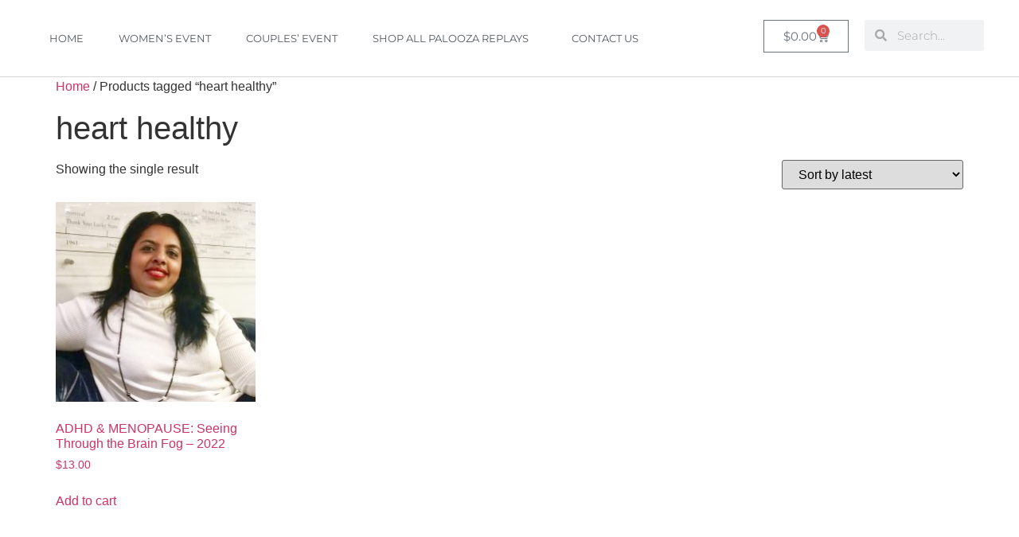

--- FILE ---
content_type: text/html; charset=UTF-8
request_url: https://adhdpalooza.com/product-tag/heart-healthy/
body_size: 12311
content:
<!doctype html>
<html lang="en-US">
<head>
	<meta charset="UTF-8">
	<meta name="viewport" content="width=device-width, initial-scale=1">
	<link rel="profile" href="https://gmpg.org/xfn/11">
	<title>heart healthy &#8211; ADHD Paloozas</title>
<meta name='robots' content='max-image-preview:large' />
	<style>img:is([sizes="auto" i], [sizes^="auto," i]) { contain-intrinsic-size: 3000px 1500px }</style>
	<style id='global-styles-inline-css'>
:root{--wp--preset--aspect-ratio--square: 1;--wp--preset--aspect-ratio--4-3: 4/3;--wp--preset--aspect-ratio--3-4: 3/4;--wp--preset--aspect-ratio--3-2: 3/2;--wp--preset--aspect-ratio--2-3: 2/3;--wp--preset--aspect-ratio--16-9: 16/9;--wp--preset--aspect-ratio--9-16: 9/16;--wp--preset--color--black: #000000;--wp--preset--color--cyan-bluish-gray: #abb8c3;--wp--preset--color--white: #ffffff;--wp--preset--color--pale-pink: #f78da7;--wp--preset--color--vivid-red: #cf2e2e;--wp--preset--color--luminous-vivid-orange: #ff6900;--wp--preset--color--luminous-vivid-amber: #fcb900;--wp--preset--color--light-green-cyan: #7bdcb5;--wp--preset--color--vivid-green-cyan: #00d084;--wp--preset--color--pale-cyan-blue: #8ed1fc;--wp--preset--color--vivid-cyan-blue: #0693e3;--wp--preset--color--vivid-purple: #9b51e0;--wp--preset--gradient--vivid-cyan-blue-to-vivid-purple: linear-gradient(135deg,rgba(6,147,227,1) 0%,rgb(155,81,224) 100%);--wp--preset--gradient--light-green-cyan-to-vivid-green-cyan: linear-gradient(135deg,rgb(122,220,180) 0%,rgb(0,208,130) 100%);--wp--preset--gradient--luminous-vivid-amber-to-luminous-vivid-orange: linear-gradient(135deg,rgba(252,185,0,1) 0%,rgba(255,105,0,1) 100%);--wp--preset--gradient--luminous-vivid-orange-to-vivid-red: linear-gradient(135deg,rgba(255,105,0,1) 0%,rgb(207,46,46) 100%);--wp--preset--gradient--very-light-gray-to-cyan-bluish-gray: linear-gradient(135deg,rgb(238,238,238) 0%,rgb(169,184,195) 100%);--wp--preset--gradient--cool-to-warm-spectrum: linear-gradient(135deg,rgb(74,234,220) 0%,rgb(151,120,209) 20%,rgb(207,42,186) 40%,rgb(238,44,130) 60%,rgb(251,105,98) 80%,rgb(254,248,76) 100%);--wp--preset--gradient--blush-light-purple: linear-gradient(135deg,rgb(255,206,236) 0%,rgb(152,150,240) 100%);--wp--preset--gradient--blush-bordeaux: linear-gradient(135deg,rgb(254,205,165) 0%,rgb(254,45,45) 50%,rgb(107,0,62) 100%);--wp--preset--gradient--luminous-dusk: linear-gradient(135deg,rgb(255,203,112) 0%,rgb(199,81,192) 50%,rgb(65,88,208) 100%);--wp--preset--gradient--pale-ocean: linear-gradient(135deg,rgb(255,245,203) 0%,rgb(182,227,212) 50%,rgb(51,167,181) 100%);--wp--preset--gradient--electric-grass: linear-gradient(135deg,rgb(202,248,128) 0%,rgb(113,206,126) 100%);--wp--preset--gradient--midnight: linear-gradient(135deg,rgb(2,3,129) 0%,rgb(40,116,252) 100%);--wp--preset--font-size--small: 13px;--wp--preset--font-size--medium: 20px;--wp--preset--font-size--large: 36px;--wp--preset--font-size--x-large: 42px;--wp--preset--spacing--20: 0.44rem;--wp--preset--spacing--30: 0.67rem;--wp--preset--spacing--40: 1rem;--wp--preset--spacing--50: 1.5rem;--wp--preset--spacing--60: 2.25rem;--wp--preset--spacing--70: 3.38rem;--wp--preset--spacing--80: 5.06rem;--wp--preset--shadow--natural: 6px 6px 9px rgba(0, 0, 0, 0.2);--wp--preset--shadow--deep: 12px 12px 50px rgba(0, 0, 0, 0.4);--wp--preset--shadow--sharp: 6px 6px 0px rgba(0, 0, 0, 0.2);--wp--preset--shadow--outlined: 6px 6px 0px -3px rgba(255, 255, 255, 1), 6px 6px rgba(0, 0, 0, 1);--wp--preset--shadow--crisp: 6px 6px 0px rgba(0, 0, 0, 1);}:root { --wp--style--global--content-size: 800px;--wp--style--global--wide-size: 1200px; }:where(body) { margin: 0; }.wp-site-blocks > .alignleft { float: left; margin-right: 2em; }.wp-site-blocks > .alignright { float: right; margin-left: 2em; }.wp-site-blocks > .aligncenter { justify-content: center; margin-left: auto; margin-right: auto; }:where(.wp-site-blocks) > * { margin-block-start: 24px; margin-block-end: 0; }:where(.wp-site-blocks) > :first-child { margin-block-start: 0; }:where(.wp-site-blocks) > :last-child { margin-block-end: 0; }:root { --wp--style--block-gap: 24px; }:root :where(.is-layout-flow) > :first-child{margin-block-start: 0;}:root :where(.is-layout-flow) > :last-child{margin-block-end: 0;}:root :where(.is-layout-flow) > *{margin-block-start: 24px;margin-block-end: 0;}:root :where(.is-layout-constrained) > :first-child{margin-block-start: 0;}:root :where(.is-layout-constrained) > :last-child{margin-block-end: 0;}:root :where(.is-layout-constrained) > *{margin-block-start: 24px;margin-block-end: 0;}:root :where(.is-layout-flex){gap: 24px;}:root :where(.is-layout-grid){gap: 24px;}.is-layout-flow > .alignleft{float: left;margin-inline-start: 0;margin-inline-end: 2em;}.is-layout-flow > .alignright{float: right;margin-inline-start: 2em;margin-inline-end: 0;}.is-layout-flow > .aligncenter{margin-left: auto !important;margin-right: auto !important;}.is-layout-constrained > .alignleft{float: left;margin-inline-start: 0;margin-inline-end: 2em;}.is-layout-constrained > .alignright{float: right;margin-inline-start: 2em;margin-inline-end: 0;}.is-layout-constrained > .aligncenter{margin-left: auto !important;margin-right: auto !important;}.is-layout-constrained > :where(:not(.alignleft):not(.alignright):not(.alignfull)){max-width: var(--wp--style--global--content-size);margin-left: auto !important;margin-right: auto !important;}.is-layout-constrained > .alignwide{max-width: var(--wp--style--global--wide-size);}body .is-layout-flex{display: flex;}.is-layout-flex{flex-wrap: wrap;align-items: center;}.is-layout-flex > :is(*, div){margin: 0;}body .is-layout-grid{display: grid;}.is-layout-grid > :is(*, div){margin: 0;}body{padding-top: 0px;padding-right: 0px;padding-bottom: 0px;padding-left: 0px;}a:where(:not(.wp-element-button)){text-decoration: underline;}:root :where(.wp-element-button, .wp-block-button__link){background-color: #32373c;border-width: 0;color: #fff;font-family: inherit;font-size: inherit;line-height: inherit;padding: calc(0.667em + 2px) calc(1.333em + 2px);text-decoration: none;}.has-black-color{color: var(--wp--preset--color--black) !important;}.has-cyan-bluish-gray-color{color: var(--wp--preset--color--cyan-bluish-gray) !important;}.has-white-color{color: var(--wp--preset--color--white) !important;}.has-pale-pink-color{color: var(--wp--preset--color--pale-pink) !important;}.has-vivid-red-color{color: var(--wp--preset--color--vivid-red) !important;}.has-luminous-vivid-orange-color{color: var(--wp--preset--color--luminous-vivid-orange) !important;}.has-luminous-vivid-amber-color{color: var(--wp--preset--color--luminous-vivid-amber) !important;}.has-light-green-cyan-color{color: var(--wp--preset--color--light-green-cyan) !important;}.has-vivid-green-cyan-color{color: var(--wp--preset--color--vivid-green-cyan) !important;}.has-pale-cyan-blue-color{color: var(--wp--preset--color--pale-cyan-blue) !important;}.has-vivid-cyan-blue-color{color: var(--wp--preset--color--vivid-cyan-blue) !important;}.has-vivid-purple-color{color: var(--wp--preset--color--vivid-purple) !important;}.has-black-background-color{background-color: var(--wp--preset--color--black) !important;}.has-cyan-bluish-gray-background-color{background-color: var(--wp--preset--color--cyan-bluish-gray) !important;}.has-white-background-color{background-color: var(--wp--preset--color--white) !important;}.has-pale-pink-background-color{background-color: var(--wp--preset--color--pale-pink) !important;}.has-vivid-red-background-color{background-color: var(--wp--preset--color--vivid-red) !important;}.has-luminous-vivid-orange-background-color{background-color: var(--wp--preset--color--luminous-vivid-orange) !important;}.has-luminous-vivid-amber-background-color{background-color: var(--wp--preset--color--luminous-vivid-amber) !important;}.has-light-green-cyan-background-color{background-color: var(--wp--preset--color--light-green-cyan) !important;}.has-vivid-green-cyan-background-color{background-color: var(--wp--preset--color--vivid-green-cyan) !important;}.has-pale-cyan-blue-background-color{background-color: var(--wp--preset--color--pale-cyan-blue) !important;}.has-vivid-cyan-blue-background-color{background-color: var(--wp--preset--color--vivid-cyan-blue) !important;}.has-vivid-purple-background-color{background-color: var(--wp--preset--color--vivid-purple) !important;}.has-black-border-color{border-color: var(--wp--preset--color--black) !important;}.has-cyan-bluish-gray-border-color{border-color: var(--wp--preset--color--cyan-bluish-gray) !important;}.has-white-border-color{border-color: var(--wp--preset--color--white) !important;}.has-pale-pink-border-color{border-color: var(--wp--preset--color--pale-pink) !important;}.has-vivid-red-border-color{border-color: var(--wp--preset--color--vivid-red) !important;}.has-luminous-vivid-orange-border-color{border-color: var(--wp--preset--color--luminous-vivid-orange) !important;}.has-luminous-vivid-amber-border-color{border-color: var(--wp--preset--color--luminous-vivid-amber) !important;}.has-light-green-cyan-border-color{border-color: var(--wp--preset--color--light-green-cyan) !important;}.has-vivid-green-cyan-border-color{border-color: var(--wp--preset--color--vivid-green-cyan) !important;}.has-pale-cyan-blue-border-color{border-color: var(--wp--preset--color--pale-cyan-blue) !important;}.has-vivid-cyan-blue-border-color{border-color: var(--wp--preset--color--vivid-cyan-blue) !important;}.has-vivid-purple-border-color{border-color: var(--wp--preset--color--vivid-purple) !important;}.has-vivid-cyan-blue-to-vivid-purple-gradient-background{background: var(--wp--preset--gradient--vivid-cyan-blue-to-vivid-purple) !important;}.has-light-green-cyan-to-vivid-green-cyan-gradient-background{background: var(--wp--preset--gradient--light-green-cyan-to-vivid-green-cyan) !important;}.has-luminous-vivid-amber-to-luminous-vivid-orange-gradient-background{background: var(--wp--preset--gradient--luminous-vivid-amber-to-luminous-vivid-orange) !important;}.has-luminous-vivid-orange-to-vivid-red-gradient-background{background: var(--wp--preset--gradient--luminous-vivid-orange-to-vivid-red) !important;}.has-very-light-gray-to-cyan-bluish-gray-gradient-background{background: var(--wp--preset--gradient--very-light-gray-to-cyan-bluish-gray) !important;}.has-cool-to-warm-spectrum-gradient-background{background: var(--wp--preset--gradient--cool-to-warm-spectrum) !important;}.has-blush-light-purple-gradient-background{background: var(--wp--preset--gradient--blush-light-purple) !important;}.has-blush-bordeaux-gradient-background{background: var(--wp--preset--gradient--blush-bordeaux) !important;}.has-luminous-dusk-gradient-background{background: var(--wp--preset--gradient--luminous-dusk) !important;}.has-pale-ocean-gradient-background{background: var(--wp--preset--gradient--pale-ocean) !important;}.has-electric-grass-gradient-background{background: var(--wp--preset--gradient--electric-grass) !important;}.has-midnight-gradient-background{background: var(--wp--preset--gradient--midnight) !important;}.has-small-font-size{font-size: var(--wp--preset--font-size--small) !important;}.has-medium-font-size{font-size: var(--wp--preset--font-size--medium) !important;}.has-large-font-size{font-size: var(--wp--preset--font-size--large) !important;}.has-x-large-font-size{font-size: var(--wp--preset--font-size--x-large) !important;}
:root :where(.wp-block-pullquote){font-size: 1.5em;line-height: 1.6;}
</style>
<link rel='stylesheet' id='gdprmagnificpopup-css' href='https://adhdpalooza.com/wp-content/plugins/be-gdpr/public/css/magnific-popup.css?ver=1.1.6' media='all' />
<link rel='stylesheet' id='be-gdpr-css' href='https://adhdpalooza.com/wp-content/plugins/be-gdpr/public/css/be-gdpr-public.css?ver=1.1.6' media='all' />
<link rel='stylesheet' id='woocommerce-layout-css' href='https://adhdpalooza.com/wp-content/plugins/woocommerce/assets/css/woocommerce-layout.css?ver=10.4.3' media='all' />
<link rel='stylesheet' id='woocommerce-smallscreen-css' href='https://adhdpalooza.com/wp-content/plugins/woocommerce/assets/css/woocommerce-smallscreen.css?ver=10.4.3' media='only screen and (max-width: 768px)' />
<link rel='stylesheet' id='woocommerce-general-css' href='https://adhdpalooza.com/wp-content/plugins/woocommerce/assets/css/woocommerce.css?ver=10.4.3' media='all' />
<style id='woocommerce-inline-inline-css'>
.woocommerce form .form-row .required { visibility: visible; }
</style>
<link rel='stylesheet' id='wc-mnm-frontend-css' href='https://adhdpalooza.com/wp-content/plugins/woocommerce-mix-and-match-products/assets/css/mnm-frontend.css?ver=1.2.4' media='all' />
<link rel='stylesheet' id='hello-elementor-css' href='https://adhdpalooza.com/wp-content/themes/hello-elementor/assets/css/reset.css?ver=3.4.5' media='all' />
<link rel='stylesheet' id='hello-elementor-theme-style-css' href='https://adhdpalooza.com/wp-content/themes/hello-elementor/assets/css/theme.css?ver=3.4.5' media='all' />
<link rel='stylesheet' id='hello-elementor-header-footer-css' href='https://adhdpalooza.com/wp-content/themes/hello-elementor/assets/css/header-footer.css?ver=3.4.5' media='all' />
<link rel='stylesheet' id='elementor-frontend-css' href='https://adhdpalooza.com/wp-content/plugins/elementor/assets/css/frontend.min.css?ver=3.34.1' media='all' />
<link rel='stylesheet' id='widget-nav-menu-css' href='https://adhdpalooza.com/wp-content/plugins/elementor-pro/assets/css/widget-nav-menu.min.css?ver=3.29.2' media='all' />
<link rel='stylesheet' id='widget-woocommerce-menu-cart-css' href='https://adhdpalooza.com/wp-content/plugins/elementor-pro/assets/css/widget-woocommerce-menu-cart.min.css?ver=3.29.2' media='all' />
<link rel='stylesheet' id='widget-search-form-css' href='https://adhdpalooza.com/wp-content/plugins/elementor-pro/assets/css/widget-search-form.min.css?ver=3.29.2' media='all' />
<link rel='stylesheet' id='elementor-icons-shared-0-css' href='https://adhdpalooza.com/wp-content/plugins/elementor/assets/lib/font-awesome/css/fontawesome.min.css?ver=5.15.3' media='all' />
<link rel='stylesheet' id='elementor-icons-fa-solid-css' href='https://adhdpalooza.com/wp-content/plugins/elementor/assets/lib/font-awesome/css/solid.min.css?ver=5.15.3' media='all' />
<link rel='stylesheet' id='elementor-icons-css' href='https://adhdpalooza.com/wp-content/plugins/elementor/assets/lib/eicons/css/elementor-icons.min.css?ver=5.45.0' media='all' />
<link rel='stylesheet' id='elementor-post-9803-css' href='https://adhdpalooza.com/wp-content/uploads/elementor/css/post-9803.css?ver=1768296074' media='all' />
<link rel='stylesheet' id='elementor-post-8753-css' href='https://adhdpalooza.com/wp-content/uploads/elementor/css/post-8753.css?ver=1768296075' media='all' />
<link rel='stylesheet' id='bdt-uikit-css' href='https://adhdpalooza.com/wp-content/plugins/bdthemes-element-pack/assets/css/bdt-uikit.css?ver=3.21.7' media='all' />
<link rel='stylesheet' id='ep-helper-css' href='https://adhdpalooza.com/wp-content/plugins/bdthemes-element-pack/assets/css/ep-helper.css?ver=9.0.12' media='all' />
<link rel='stylesheet' id='elementor-gf-local-montserrat-css' href='https://adhdpalooza.com/wp-content/uploads/elementor/google-fonts/css/montserrat.css?ver=1742826492' media='all' />
<script src="https://adhdpalooza.com/wp-includes/js/jquery/jquery.min.js?ver=3.7.1" id="jquery-core-js" type="58aea9b16273b754e29dd3b7-text/javascript"></script>
<script src="https://adhdpalooza.com/wp-includes/js/jquery/jquery-migrate.min.js?ver=3.4.1" id="jquery-migrate-js" type="58aea9b16273b754e29dd3b7-text/javascript"></script>
<script id="be-gdpr-js-extra" type="58aea9b16273b754e29dd3b7-text/javascript">
var beGdprConcerns = [];
</script>
<script src="https://adhdpalooza.com/wp-content/plugins/be-gdpr/public/js/be-gdpr-public.js?ver=1.1.6" id="be-gdpr-js" type="58aea9b16273b754e29dd3b7-text/javascript"></script>
<script src="https://adhdpalooza.com/wp-content/plugins/woocommerce/assets/js/js-cookie/js.cookie.min.js?ver=2.1.4-wc.10.4.3" id="wc-js-cookie-js" defer data-wp-strategy="defer" type="58aea9b16273b754e29dd3b7-text/javascript"></script>
<script id="wc-cart-fragments-js-extra" type="58aea9b16273b754e29dd3b7-text/javascript">
var wc_cart_fragments_params = {"ajax_url":"\/wp-admin\/admin-ajax.php","wc_ajax_url":"\/?wc-ajax=%%endpoint%%","cart_hash_key":"wc_cart_hash_06e14a3673f2b13ccacc36afdc56db97","fragment_name":"wc_fragments_06e14a3673f2b13ccacc36afdc56db97","request_timeout":"5000"};
</script>
<script src="https://adhdpalooza.com/wp-content/plugins/woocommerce/assets/js/frontend/cart-fragments.min.js?ver=10.4.3" id="wc-cart-fragments-js" defer data-wp-strategy="defer" type="58aea9b16273b754e29dd3b7-text/javascript"></script>
<script src="https://adhdpalooza.com/wp-content/plugins/woocommerce/assets/js/jquery-blockui/jquery.blockUI.min.js?ver=2.7.0-wc.10.4.3" id="wc-jquery-blockui-js" defer data-wp-strategy="defer" type="58aea9b16273b754e29dd3b7-text/javascript"></script>
<script id="wc-add-to-cart-js-extra" type="58aea9b16273b754e29dd3b7-text/javascript">
var wc_add_to_cart_params = {"ajax_url":"\/wp-admin\/admin-ajax.php","wc_ajax_url":"\/?wc-ajax=%%endpoint%%","i18n_view_cart":"View cart","cart_url":"https:\/\/adhdpalooza.com\/cart\/","is_cart":"","cart_redirect_after_add":"no"};
</script>
<script src="https://adhdpalooza.com/wp-content/plugins/woocommerce/assets/js/frontend/add-to-cart.min.js?ver=10.4.3" id="wc-add-to-cart-js" defer data-wp-strategy="defer" type="58aea9b16273b754e29dd3b7-text/javascript"></script>
<script id="woocommerce-js-extra" type="58aea9b16273b754e29dd3b7-text/javascript">
var woocommerce_params = {"ajax_url":"\/wp-admin\/admin-ajax.php","wc_ajax_url":"\/?wc-ajax=%%endpoint%%","i18n_password_show":"Show password","i18n_password_hide":"Hide password"};
</script>
<script src="https://adhdpalooza.com/wp-content/plugins/woocommerce/assets/js/frontend/woocommerce.min.js?ver=10.4.3" id="woocommerce-js" defer data-wp-strategy="defer" type="58aea9b16273b754e29dd3b7-text/javascript"></script>
<script id="WCPAY_ASSETS-js-extra" type="58aea9b16273b754e29dd3b7-text/javascript">
var wcpayAssets = {"url":"https:\/\/adhdpalooza.com\/wp-content\/plugins\/woocommerce-payments\/dist\/"};
</script>
<link rel="https://api.w.org/" href="https://adhdpalooza.com/wp-json/" /><link rel="alternate" title="JSON" type="application/json" href="https://adhdpalooza.com/wp-json/wp/v2/product_tag/932" />	<noscript><style>.woocommerce-product-gallery{ opacity: 1 !important; }</style></noscript>
						<!-- Google Analytics tracking code output by Beehive Analytics Pro -->
						<script async src="https://www.googletagmanager.com/gtag/js?id=G-HCMWYL3G04&l=beehiveDataLayer" type="58aea9b16273b754e29dd3b7-text/javascript"></script>
		<script type="58aea9b16273b754e29dd3b7-text/javascript">
						window.beehiveDataLayer = window.beehiveDataLayer || [];
			function beehive_ga() {beehiveDataLayer.push(arguments);}
			beehive_ga('js', new Date())
						beehive_ga('config', 'G-HCMWYL3G04', {
				'anonymize_ip': false,
				'allow_google_signals': false,
			})
					</script>
		<meta name="generator" content="Elementor 3.34.1; features: additional_custom_breakpoints; settings: css_print_method-external, google_font-enabled, font_display-auto">
			<style>
				.e-con.e-parent:nth-of-type(n+4):not(.e-lazyloaded):not(.e-no-lazyload),
				.e-con.e-parent:nth-of-type(n+4):not(.e-lazyloaded):not(.e-no-lazyload) * {
					background-image: none !important;
				}
				@media screen and (max-height: 1024px) {
					.e-con.e-parent:nth-of-type(n+3):not(.e-lazyloaded):not(.e-no-lazyload),
					.e-con.e-parent:nth-of-type(n+3):not(.e-lazyloaded):not(.e-no-lazyload) * {
						background-image: none !important;
					}
				}
				@media screen and (max-height: 640px) {
					.e-con.e-parent:nth-of-type(n+2):not(.e-lazyloaded):not(.e-no-lazyload),
					.e-con.e-parent:nth-of-type(n+2):not(.e-lazyloaded):not(.e-no-lazyload) * {
						background-image: none !important;
					}
				}
			</style>
			<link rel="icon" href="https://adhdpalooza.com/wp-content/uploads/2023/07/cropped-palooza-3-32x32.jpg" sizes="32x32" />
<link rel="icon" href="https://adhdpalooza.com/wp-content/uploads/2023/07/cropped-palooza-3-192x192.jpg" sizes="192x192" />
<link rel="apple-touch-icon" href="https://adhdpalooza.com/wp-content/uploads/2023/07/cropped-palooza-3-180x180.jpg" />
<meta name="msapplication-TileImage" content="https://adhdpalooza.com/wp-content/uploads/2023/07/cropped-palooza-3-270x270.jpg" />
</head>
<body class="archive tax-product_tag term-heart-healthy term-932 wp-embed-responsive wp-theme-hello-elementor theme-hello-elementor woocommerce woocommerce-page woocommerce-no-js hello-elementor-default elementor-default elementor-kit-9803">


<a class="skip-link screen-reader-text" href="#content">Skip to content</a>

		<div data-elementor-type="header" data-elementor-id="8753" class="elementor elementor-8753 elementor-location-header" data-elementor-settings="{&quot;element_pack_global_tooltip_width&quot;:{&quot;unit&quot;:&quot;px&quot;,&quot;size&quot;:&quot;&quot;,&quot;sizes&quot;:[]},&quot;element_pack_global_tooltip_width_tablet&quot;:{&quot;unit&quot;:&quot;px&quot;,&quot;size&quot;:&quot;&quot;,&quot;sizes&quot;:[]},&quot;element_pack_global_tooltip_width_mobile&quot;:{&quot;unit&quot;:&quot;px&quot;,&quot;size&quot;:&quot;&quot;,&quot;sizes&quot;:[]},&quot;element_pack_global_tooltip_padding&quot;:{&quot;unit&quot;:&quot;px&quot;,&quot;top&quot;:&quot;&quot;,&quot;right&quot;:&quot;&quot;,&quot;bottom&quot;:&quot;&quot;,&quot;left&quot;:&quot;&quot;,&quot;isLinked&quot;:true},&quot;element_pack_global_tooltip_padding_tablet&quot;:{&quot;unit&quot;:&quot;px&quot;,&quot;top&quot;:&quot;&quot;,&quot;right&quot;:&quot;&quot;,&quot;bottom&quot;:&quot;&quot;,&quot;left&quot;:&quot;&quot;,&quot;isLinked&quot;:true},&quot;element_pack_global_tooltip_padding_mobile&quot;:{&quot;unit&quot;:&quot;px&quot;,&quot;top&quot;:&quot;&quot;,&quot;right&quot;:&quot;&quot;,&quot;bottom&quot;:&quot;&quot;,&quot;left&quot;:&quot;&quot;,&quot;isLinked&quot;:true},&quot;element_pack_global_tooltip_border_radius&quot;:{&quot;unit&quot;:&quot;px&quot;,&quot;top&quot;:&quot;&quot;,&quot;right&quot;:&quot;&quot;,&quot;bottom&quot;:&quot;&quot;,&quot;left&quot;:&quot;&quot;,&quot;isLinked&quot;:true},&quot;element_pack_global_tooltip_border_radius_tablet&quot;:{&quot;unit&quot;:&quot;px&quot;,&quot;top&quot;:&quot;&quot;,&quot;right&quot;:&quot;&quot;,&quot;bottom&quot;:&quot;&quot;,&quot;left&quot;:&quot;&quot;,&quot;isLinked&quot;:true},&quot;element_pack_global_tooltip_border_radius_mobile&quot;:{&quot;unit&quot;:&quot;px&quot;,&quot;top&quot;:&quot;&quot;,&quot;right&quot;:&quot;&quot;,&quot;bottom&quot;:&quot;&quot;,&quot;left&quot;:&quot;&quot;,&quot;isLinked&quot;:true}}" data-elementor-post-type="elementor_library">
					<header class="elementor-section elementor-top-section elementor-element elementor-element-784eeea4 elementor-section-full_width elementor-section-content-middle elementor-section-height-default elementor-section-height-default" data-id="784eeea4" data-element_type="section" data-settings="{&quot;background_background&quot;:&quot;classic&quot;}">
						<div class="elementor-container elementor-column-gap-default">
					<div class="elementor-column elementor-col-100 elementor-top-column elementor-element elementor-element-338e3b2d" data-id="338e3b2d" data-element_type="column">
			<div class="elementor-widget-wrap elementor-element-populated">
						<section class="elementor-section elementor-inner-section elementor-element elementor-element-7f513cf4 elementor-section-full_width elementor-section-height-default elementor-section-height-default" data-id="7f513cf4" data-element_type="section">
						<div class="elementor-container elementor-column-gap-default">
					<div class="elementor-column elementor-col-33 elementor-inner-column elementor-element elementor-element-7a85502b" data-id="7a85502b" data-element_type="column">
			<div class="elementor-widget-wrap elementor-element-populated">
						<div class="elementor-element elementor-element-166ddfc2 elementor-nav-menu__align-start elementor-nav-menu--stretch elementor-nav-menu--dropdown-tablet elementor-nav-menu__text-align-aside elementor-nav-menu--toggle elementor-nav-menu--burger elementor-widget elementor-widget-nav-menu" data-id="166ddfc2" data-element_type="widget" data-settings="{&quot;full_width&quot;:&quot;stretch&quot;,&quot;submenu_icon&quot;:{&quot;value&quot;:&quot;&lt;i class=\&quot;\&quot;&gt;&lt;\/i&gt;&quot;,&quot;library&quot;:&quot;&quot;},&quot;layout&quot;:&quot;horizontal&quot;,&quot;toggle&quot;:&quot;burger&quot;}" data-widget_type="nav-menu.default">
				<div class="elementor-widget-container">
								<nav aria-label="Menu" class="elementor-nav-menu--main elementor-nav-menu__container elementor-nav-menu--layout-horizontal e--pointer-none">
				<ul id="menu-1-166ddfc2" class="elementor-nav-menu"><li class="menu-item menu-item-type-post_type menu-item-object-page menu-item-home menu-item-7176"><a href="https://adhdpalooza.com/" class="elementor-item">Home</a></li>
<li class="menu-item menu-item-type-custom menu-item-object-custom menu-item-7177"><a href="https://adhdpalooza.com/women-2/" class="elementor-item">Women&#8217;s Event</a></li>
<li class="menu-item menu-item-type-post_type menu-item-object-page menu-item-19817"><a href="https://adhdpalooza.com/couples-2-2/" class="elementor-item">Couples’ Event</a></li>
<li class="menu-item menu-item-type-post_type menu-item-object-page menu-item-has-children menu-item-7179"><a href="https://adhdpalooza.com/shop/" class="elementor-item">Shop All Palooza Replays</a>
<ul class="sub-menu elementor-nav-menu--dropdown">
	<li class="menu-item menu-item-type-taxonomy menu-item-object-product_cat menu-item-has-children menu-item-8947"><a href="https://adhdpalooza.com/product-category/adult-adhd/" class="elementor-sub-item">Adult ADHD</a>
	<ul class="sub-menu elementor-nav-menu--dropdown">
		<li class="menu-item menu-item-type-taxonomy menu-item-object-product_cat menu-item-has-children menu-item-8948"><a href="https://adhdpalooza.com/product-category/adult-adhd/40-plus-adhd-women/" class="elementor-sub-item">40+ ADHD women</a>
		<ul class="sub-menu elementor-nav-menu--dropdown">
			<li class="menu-item menu-item-type-taxonomy menu-item-object-product_cat menu-item-8949"><a href="https://adhdpalooza.com/product-category/adult-adhd/40-plus-adhd-women/hormones/" class="elementor-sub-item">Hormones</a></li>
		</ul>
</li>
		<li class="menu-item menu-item-type-taxonomy menu-item-object-product_cat menu-item-has-children menu-item-8950"><a href="https://adhdpalooza.com/product-category/adult-adhd/adhd-add-ons/" class="elementor-sub-item">ADHD Add-Ons</a>
		<ul class="sub-menu elementor-nav-menu--dropdown">
			<li class="menu-item menu-item-type-taxonomy menu-item-object-product_cat menu-item-8951"><a href="https://adhdpalooza.com/product-category/adult-adhd/adhd-add-ons/addiction/" class="elementor-sub-item">Addiction</a></li>
			<li class="menu-item menu-item-type-taxonomy menu-item-object-product_cat menu-item-8952"><a href="https://adhdpalooza.com/product-category/adult-adhd/adhd-add-ons/anxiety/" class="elementor-sub-item">Anxiety</a></li>
			<li class="menu-item menu-item-type-taxonomy menu-item-object-product_cat menu-item-8953"><a href="https://adhdpalooza.com/product-category/adult-adhd/adhd-add-ons/depression/" class="elementor-sub-item">Depression</a></li>
		</ul>
</li>
		<li class="menu-item menu-item-type-taxonomy menu-item-object-product_cat menu-item-has-children menu-item-8954"><a href="https://adhdpalooza.com/product-category/adult-adhd/adhd-basics/" class="elementor-sub-item">ADHD Basics</a>
		<ul class="sub-menu elementor-nav-menu--dropdown">
			<li class="menu-item menu-item-type-taxonomy menu-item-object-product_cat menu-item-8955"><a href="https://adhdpalooza.com/product-category/adult-adhd/adhd-basics/diagnosis/" class="elementor-sub-item">Diagnosis</a></li>
			<li class="menu-item menu-item-type-taxonomy menu-item-object-product_cat menu-item-8956"><a href="https://adhdpalooza.com/product-category/adult-adhd/adhd-basics/emotions/" class="elementor-sub-item">Emotions</a></li>
			<li class="menu-item menu-item-type-taxonomy menu-item-object-product_cat menu-item-8957"><a href="https://adhdpalooza.com/product-category/adult-adhd/adhd-basics/executive-function/" class="elementor-sub-item">Executive Function</a></li>
			<li class="menu-item menu-item-type-taxonomy menu-item-object-product_cat menu-item-8958"><a href="https://adhdpalooza.com/product-category/adult-adhd/adhd-basics/finances/" class="elementor-sub-item">Finances</a></li>
			<li class="menu-item menu-item-type-taxonomy menu-item-object-product_cat menu-item-8959"><a href="https://adhdpalooza.com/product-category/adult-adhd/adhd-basics/memory/" class="elementor-sub-item">Memory</a></li>
			<li class="menu-item menu-item-type-taxonomy menu-item-object-product_cat menu-item-8960"><a href="https://adhdpalooza.com/product-category/adult-adhd/organization/" class="elementor-sub-item">Organization</a></li>
			<li class="menu-item menu-item-type-taxonomy menu-item-object-product_cat menu-item-8961"><a href="https://adhdpalooza.com/product-category/adult-adhd/adhd-basics/overwhelm/" class="elementor-sub-item">Overwhelm</a></li>
			<li class="menu-item menu-item-type-taxonomy menu-item-object-product_cat menu-item-8962"><a href="https://adhdpalooza.com/product-category/adult-adhd/adhd-basics/procrastination/" class="elementor-sub-item">Procrastination</a></li>
			<li class="menu-item menu-item-type-taxonomy menu-item-object-product_cat menu-item-8963"><a href="https://adhdpalooza.com/product-category/adult-adhd/adhd-basics/sensitivity/" class="elementor-sub-item">Sensitivity</a></li>
			<li class="menu-item menu-item-type-taxonomy menu-item-object-product_cat menu-item-8964"><a href="https://adhdpalooza.com/product-category/adult-adhd/adhd-basics/sleep/" class="elementor-sub-item">Sleep</a></li>
		</ul>
</li>
		<li class="menu-item menu-item-type-taxonomy menu-item-object-product_cat menu-item-8965"><a href="https://adhdpalooza.com/product-category/adult-adhd/adhd-at-work/" class="elementor-sub-item">Career/Work</a></li>
		<li class="menu-item menu-item-type-taxonomy menu-item-object-product_cat menu-item-8966"><a href="https://adhdpalooza.com/product-category/adult-adhd/deeper-richer-adhd/" class="elementor-sub-item">Deeper, Richer ADHD</a></li>
		<li class="menu-item menu-item-type-taxonomy menu-item-object-product_cat menu-item-8967"><a href="https://adhdpalooza.com/product-category/adult-adhd/productivity/" class="elementor-sub-item">Productivity</a></li>
		<li class="menu-item menu-item-type-taxonomy menu-item-object-product_cat menu-item-8968"><a href="https://adhdpalooza.com/product-category/adult-adhd/relationships/" class="elementor-sub-item">Relationships</a></li>
		<li class="menu-item menu-item-type-taxonomy menu-item-object-product_cat menu-item-8969"><a href="https://adhdpalooza.com/product-category/adult-adhd/social-stigma/" class="elementor-sub-item">Social Stigma</a></li>
		<li class="menu-item menu-item-type-taxonomy menu-item-object-product_cat menu-item-has-children menu-item-8970"><a href="https://adhdpalooza.com/product-category/adult-adhd/treatment/" class="elementor-sub-item">Treatment</a>
		<ul class="sub-menu elementor-nav-menu--dropdown">
			<li class="menu-item menu-item-type-taxonomy menu-item-object-product_cat menu-item-8971"><a href="https://adhdpalooza.com/product-category/adult-adhd/treatment/coaching/" class="elementor-sub-item">Coaching</a></li>
		</ul>
</li>
		<li class="menu-item menu-item-type-taxonomy menu-item-object-product_cat menu-item-8974"><a href="https://adhdpalooza.com/product-category/adult-adhd/your-adhd-life/" class="elementor-sub-item">Your ADHD Life</a></li>
	</ul>
</li>
	<li class="menu-item menu-item-type-taxonomy menu-item-object-product_cat menu-item-has-children menu-item-8932"><a href="https://adhdpalooza.com/product-category/adhd-kids/" class="elementor-sub-item">ADHD Kids</a>
	<ul class="sub-menu elementor-nav-menu--dropdown">
		<li class="menu-item menu-item-type-taxonomy menu-item-object-product_cat menu-item-8933"><a href="https://adhdpalooza.com/product-category/adhd-kids/adhd-in-girls/" class="elementor-sub-item">ADHD in Girls</a></li>
		<li class="menu-item menu-item-type-taxonomy menu-item-object-product_cat menu-item-8934"><a href="https://adhdpalooza.com/product-category/adhd-kids/behavior/" class="elementor-sub-item">Behavior</a></li>
		<li class="menu-item menu-item-type-taxonomy menu-item-object-product_cat menu-item-has-children menu-item-8935"><a href="https://adhdpalooza.com/product-category/adhd-kids/co-existing-conditions/" class="elementor-sub-item">Co-Existing Conditions</a>
		<ul class="sub-menu elementor-nav-menu--dropdown">
			<li class="menu-item menu-item-type-taxonomy menu-item-object-product_cat menu-item-8936"><a href="https://adhdpalooza.com/product-category/adhd-kids/co-existing-conditions/autism/" class="elementor-sub-item">Autism</a></li>
			<li class="menu-item menu-item-type-taxonomy menu-item-object-product_cat menu-item-8937"><a href="https://adhdpalooza.com/product-category/adhd-kids/co-existing-conditions/sensory/" class="elementor-sub-item">Sensory</a></li>
			<li class="menu-item menu-item-type-taxonomy menu-item-object-product_cat menu-item-8938"><a href="https://adhdpalooza.com/product-category/adhd-kids/co-existing-conditions/twice-exceptional/" class="elementor-sub-item">Twice-Exceptional</a></li>
		</ul>
</li>
		<li class="menu-item menu-item-type-taxonomy menu-item-object-product_cat menu-item-8939"><a href="https://adhdpalooza.com/product-category/adhd-kids/creativity/" class="elementor-sub-item">Creativity</a></li>
		<li class="menu-item menu-item-type-taxonomy menu-item-object-product_cat menu-item-8940"><a href="https://adhdpalooza.com/product-category/adhd-kids/executive-functioning/" class="elementor-sub-item">Executive Functioning</a></li>
		<li class="menu-item menu-item-type-taxonomy menu-item-object-product_cat menu-item-8941"><a href="https://adhdpalooza.com/product-category/adhd-kids/parents-with-adhd/" class="elementor-sub-item">Parents with ADHD</a></li>
		<li class="menu-item menu-item-type-taxonomy menu-item-object-product_cat menu-item-8942"><a href="https://adhdpalooza.com/product-category/adhd-kids/resilience/" class="elementor-sub-item">Resilience</a></li>
		<li class="menu-item menu-item-type-taxonomy menu-item-object-product_cat menu-item-8943"><a href="https://adhdpalooza.com/product-category/adhd-kids/school/" class="elementor-sub-item">School</a></li>
		<li class="menu-item menu-item-type-taxonomy menu-item-object-product_cat menu-item-8944"><a href="https://adhdpalooza.com/product-category/adhd-kids/sleep-adhd-kids/" class="elementor-sub-item">Sleep</a></li>
		<li class="menu-item menu-item-type-taxonomy menu-item-object-product_cat menu-item-8945"><a href="https://adhdpalooza.com/product-category/adhd-kids/transitioning-after-high-school/" class="elementor-sub-item">Transitioning After High School</a></li>
		<li class="menu-item menu-item-type-taxonomy menu-item-object-product_cat menu-item-8946"><a href="https://adhdpalooza.com/product-category/adhd-kids/treatment-kids/" class="elementor-sub-item">Treatment</a></li>
	</ul>
</li>
	<li class="menu-item menu-item-type-taxonomy menu-item-object-product_cat menu-item-8972"><a href="https://adhdpalooza.com/product-category/bundles/" class="elementor-sub-item">Mix-n-Match</a></li>
	<li class="menu-item menu-item-type-taxonomy menu-item-object-product_cat menu-item-8973"><a href="https://adhdpalooza.com/product-category/value-packs/" class="elementor-sub-item">VALUE PACKS!</a></li>
</ul>
</li>
<li class="menu-item menu-item-type-post_type menu-item-object-page menu-item-7558"><a href="https://adhdpalooza.com/contact-us/" class="elementor-item">Contact Us</a></li>
</ul>			</nav>
					<div class="elementor-menu-toggle" role="button" tabindex="0" aria-label="Menu Toggle" aria-expanded="false">
			<i aria-hidden="true" role="presentation" class="elementor-menu-toggle__icon--open eicon-menu-bar"></i><i aria-hidden="true" role="presentation" class="elementor-menu-toggle__icon--close eicon-close"></i>		</div>
					<nav class="elementor-nav-menu--dropdown elementor-nav-menu__container" aria-hidden="true">
				<ul id="menu-2-166ddfc2" class="elementor-nav-menu"><li class="menu-item menu-item-type-post_type menu-item-object-page menu-item-home menu-item-7176"><a href="https://adhdpalooza.com/" class="elementor-item" tabindex="-1">Home</a></li>
<li class="menu-item menu-item-type-custom menu-item-object-custom menu-item-7177"><a href="https://adhdpalooza.com/women-2/" class="elementor-item" tabindex="-1">Women&#8217;s Event</a></li>
<li class="menu-item menu-item-type-post_type menu-item-object-page menu-item-19817"><a href="https://adhdpalooza.com/couples-2-2/" class="elementor-item" tabindex="-1">Couples’ Event</a></li>
<li class="menu-item menu-item-type-post_type menu-item-object-page menu-item-has-children menu-item-7179"><a href="https://adhdpalooza.com/shop/" class="elementor-item" tabindex="-1">Shop All Palooza Replays</a>
<ul class="sub-menu elementor-nav-menu--dropdown">
	<li class="menu-item menu-item-type-taxonomy menu-item-object-product_cat menu-item-has-children menu-item-8947"><a href="https://adhdpalooza.com/product-category/adult-adhd/" class="elementor-sub-item" tabindex="-1">Adult ADHD</a>
	<ul class="sub-menu elementor-nav-menu--dropdown">
		<li class="menu-item menu-item-type-taxonomy menu-item-object-product_cat menu-item-has-children menu-item-8948"><a href="https://adhdpalooza.com/product-category/adult-adhd/40-plus-adhd-women/" class="elementor-sub-item" tabindex="-1">40+ ADHD women</a>
		<ul class="sub-menu elementor-nav-menu--dropdown">
			<li class="menu-item menu-item-type-taxonomy menu-item-object-product_cat menu-item-8949"><a href="https://adhdpalooza.com/product-category/adult-adhd/40-plus-adhd-women/hormones/" class="elementor-sub-item" tabindex="-1">Hormones</a></li>
		</ul>
</li>
		<li class="menu-item menu-item-type-taxonomy menu-item-object-product_cat menu-item-has-children menu-item-8950"><a href="https://adhdpalooza.com/product-category/adult-adhd/adhd-add-ons/" class="elementor-sub-item" tabindex="-1">ADHD Add-Ons</a>
		<ul class="sub-menu elementor-nav-menu--dropdown">
			<li class="menu-item menu-item-type-taxonomy menu-item-object-product_cat menu-item-8951"><a href="https://adhdpalooza.com/product-category/adult-adhd/adhd-add-ons/addiction/" class="elementor-sub-item" tabindex="-1">Addiction</a></li>
			<li class="menu-item menu-item-type-taxonomy menu-item-object-product_cat menu-item-8952"><a href="https://adhdpalooza.com/product-category/adult-adhd/adhd-add-ons/anxiety/" class="elementor-sub-item" tabindex="-1">Anxiety</a></li>
			<li class="menu-item menu-item-type-taxonomy menu-item-object-product_cat menu-item-8953"><a href="https://adhdpalooza.com/product-category/adult-adhd/adhd-add-ons/depression/" class="elementor-sub-item" tabindex="-1">Depression</a></li>
		</ul>
</li>
		<li class="menu-item menu-item-type-taxonomy menu-item-object-product_cat menu-item-has-children menu-item-8954"><a href="https://adhdpalooza.com/product-category/adult-adhd/adhd-basics/" class="elementor-sub-item" tabindex="-1">ADHD Basics</a>
		<ul class="sub-menu elementor-nav-menu--dropdown">
			<li class="menu-item menu-item-type-taxonomy menu-item-object-product_cat menu-item-8955"><a href="https://adhdpalooza.com/product-category/adult-adhd/adhd-basics/diagnosis/" class="elementor-sub-item" tabindex="-1">Diagnosis</a></li>
			<li class="menu-item menu-item-type-taxonomy menu-item-object-product_cat menu-item-8956"><a href="https://adhdpalooza.com/product-category/adult-adhd/adhd-basics/emotions/" class="elementor-sub-item" tabindex="-1">Emotions</a></li>
			<li class="menu-item menu-item-type-taxonomy menu-item-object-product_cat menu-item-8957"><a href="https://adhdpalooza.com/product-category/adult-adhd/adhd-basics/executive-function/" class="elementor-sub-item" tabindex="-1">Executive Function</a></li>
			<li class="menu-item menu-item-type-taxonomy menu-item-object-product_cat menu-item-8958"><a href="https://adhdpalooza.com/product-category/adult-adhd/adhd-basics/finances/" class="elementor-sub-item" tabindex="-1">Finances</a></li>
			<li class="menu-item menu-item-type-taxonomy menu-item-object-product_cat menu-item-8959"><a href="https://adhdpalooza.com/product-category/adult-adhd/adhd-basics/memory/" class="elementor-sub-item" tabindex="-1">Memory</a></li>
			<li class="menu-item menu-item-type-taxonomy menu-item-object-product_cat menu-item-8960"><a href="https://adhdpalooza.com/product-category/adult-adhd/organization/" class="elementor-sub-item" tabindex="-1">Organization</a></li>
			<li class="menu-item menu-item-type-taxonomy menu-item-object-product_cat menu-item-8961"><a href="https://adhdpalooza.com/product-category/adult-adhd/adhd-basics/overwhelm/" class="elementor-sub-item" tabindex="-1">Overwhelm</a></li>
			<li class="menu-item menu-item-type-taxonomy menu-item-object-product_cat menu-item-8962"><a href="https://adhdpalooza.com/product-category/adult-adhd/adhd-basics/procrastination/" class="elementor-sub-item" tabindex="-1">Procrastination</a></li>
			<li class="menu-item menu-item-type-taxonomy menu-item-object-product_cat menu-item-8963"><a href="https://adhdpalooza.com/product-category/adult-adhd/adhd-basics/sensitivity/" class="elementor-sub-item" tabindex="-1">Sensitivity</a></li>
			<li class="menu-item menu-item-type-taxonomy menu-item-object-product_cat menu-item-8964"><a href="https://adhdpalooza.com/product-category/adult-adhd/adhd-basics/sleep/" class="elementor-sub-item" tabindex="-1">Sleep</a></li>
		</ul>
</li>
		<li class="menu-item menu-item-type-taxonomy menu-item-object-product_cat menu-item-8965"><a href="https://adhdpalooza.com/product-category/adult-adhd/adhd-at-work/" class="elementor-sub-item" tabindex="-1">Career/Work</a></li>
		<li class="menu-item menu-item-type-taxonomy menu-item-object-product_cat menu-item-8966"><a href="https://adhdpalooza.com/product-category/adult-adhd/deeper-richer-adhd/" class="elementor-sub-item" tabindex="-1">Deeper, Richer ADHD</a></li>
		<li class="menu-item menu-item-type-taxonomy menu-item-object-product_cat menu-item-8967"><a href="https://adhdpalooza.com/product-category/adult-adhd/productivity/" class="elementor-sub-item" tabindex="-1">Productivity</a></li>
		<li class="menu-item menu-item-type-taxonomy menu-item-object-product_cat menu-item-8968"><a href="https://adhdpalooza.com/product-category/adult-adhd/relationships/" class="elementor-sub-item" tabindex="-1">Relationships</a></li>
		<li class="menu-item menu-item-type-taxonomy menu-item-object-product_cat menu-item-8969"><a href="https://adhdpalooza.com/product-category/adult-adhd/social-stigma/" class="elementor-sub-item" tabindex="-1">Social Stigma</a></li>
		<li class="menu-item menu-item-type-taxonomy menu-item-object-product_cat menu-item-has-children menu-item-8970"><a href="https://adhdpalooza.com/product-category/adult-adhd/treatment/" class="elementor-sub-item" tabindex="-1">Treatment</a>
		<ul class="sub-menu elementor-nav-menu--dropdown">
			<li class="menu-item menu-item-type-taxonomy menu-item-object-product_cat menu-item-8971"><a href="https://adhdpalooza.com/product-category/adult-adhd/treatment/coaching/" class="elementor-sub-item" tabindex="-1">Coaching</a></li>
		</ul>
</li>
		<li class="menu-item menu-item-type-taxonomy menu-item-object-product_cat menu-item-8974"><a href="https://adhdpalooza.com/product-category/adult-adhd/your-adhd-life/" class="elementor-sub-item" tabindex="-1">Your ADHD Life</a></li>
	</ul>
</li>
	<li class="menu-item menu-item-type-taxonomy menu-item-object-product_cat menu-item-has-children menu-item-8932"><a href="https://adhdpalooza.com/product-category/adhd-kids/" class="elementor-sub-item" tabindex="-1">ADHD Kids</a>
	<ul class="sub-menu elementor-nav-menu--dropdown">
		<li class="menu-item menu-item-type-taxonomy menu-item-object-product_cat menu-item-8933"><a href="https://adhdpalooza.com/product-category/adhd-kids/adhd-in-girls/" class="elementor-sub-item" tabindex="-1">ADHD in Girls</a></li>
		<li class="menu-item menu-item-type-taxonomy menu-item-object-product_cat menu-item-8934"><a href="https://adhdpalooza.com/product-category/adhd-kids/behavior/" class="elementor-sub-item" tabindex="-1">Behavior</a></li>
		<li class="menu-item menu-item-type-taxonomy menu-item-object-product_cat menu-item-has-children menu-item-8935"><a href="https://adhdpalooza.com/product-category/adhd-kids/co-existing-conditions/" class="elementor-sub-item" tabindex="-1">Co-Existing Conditions</a>
		<ul class="sub-menu elementor-nav-menu--dropdown">
			<li class="menu-item menu-item-type-taxonomy menu-item-object-product_cat menu-item-8936"><a href="https://adhdpalooza.com/product-category/adhd-kids/co-existing-conditions/autism/" class="elementor-sub-item" tabindex="-1">Autism</a></li>
			<li class="menu-item menu-item-type-taxonomy menu-item-object-product_cat menu-item-8937"><a href="https://adhdpalooza.com/product-category/adhd-kids/co-existing-conditions/sensory/" class="elementor-sub-item" tabindex="-1">Sensory</a></li>
			<li class="menu-item menu-item-type-taxonomy menu-item-object-product_cat menu-item-8938"><a href="https://adhdpalooza.com/product-category/adhd-kids/co-existing-conditions/twice-exceptional/" class="elementor-sub-item" tabindex="-1">Twice-Exceptional</a></li>
		</ul>
</li>
		<li class="menu-item menu-item-type-taxonomy menu-item-object-product_cat menu-item-8939"><a href="https://adhdpalooza.com/product-category/adhd-kids/creativity/" class="elementor-sub-item" tabindex="-1">Creativity</a></li>
		<li class="menu-item menu-item-type-taxonomy menu-item-object-product_cat menu-item-8940"><a href="https://adhdpalooza.com/product-category/adhd-kids/executive-functioning/" class="elementor-sub-item" tabindex="-1">Executive Functioning</a></li>
		<li class="menu-item menu-item-type-taxonomy menu-item-object-product_cat menu-item-8941"><a href="https://adhdpalooza.com/product-category/adhd-kids/parents-with-adhd/" class="elementor-sub-item" tabindex="-1">Parents with ADHD</a></li>
		<li class="menu-item menu-item-type-taxonomy menu-item-object-product_cat menu-item-8942"><a href="https://adhdpalooza.com/product-category/adhd-kids/resilience/" class="elementor-sub-item" tabindex="-1">Resilience</a></li>
		<li class="menu-item menu-item-type-taxonomy menu-item-object-product_cat menu-item-8943"><a href="https://adhdpalooza.com/product-category/adhd-kids/school/" class="elementor-sub-item" tabindex="-1">School</a></li>
		<li class="menu-item menu-item-type-taxonomy menu-item-object-product_cat menu-item-8944"><a href="https://adhdpalooza.com/product-category/adhd-kids/sleep-adhd-kids/" class="elementor-sub-item" tabindex="-1">Sleep</a></li>
		<li class="menu-item menu-item-type-taxonomy menu-item-object-product_cat menu-item-8945"><a href="https://adhdpalooza.com/product-category/adhd-kids/transitioning-after-high-school/" class="elementor-sub-item" tabindex="-1">Transitioning After High School</a></li>
		<li class="menu-item menu-item-type-taxonomy menu-item-object-product_cat menu-item-8946"><a href="https://adhdpalooza.com/product-category/adhd-kids/treatment-kids/" class="elementor-sub-item" tabindex="-1">Treatment</a></li>
	</ul>
</li>
	<li class="menu-item menu-item-type-taxonomy menu-item-object-product_cat menu-item-8972"><a href="https://adhdpalooza.com/product-category/bundles/" class="elementor-sub-item" tabindex="-1">Mix-n-Match</a></li>
	<li class="menu-item menu-item-type-taxonomy menu-item-object-product_cat menu-item-8973"><a href="https://adhdpalooza.com/product-category/value-packs/" class="elementor-sub-item" tabindex="-1">VALUE PACKS!</a></li>
</ul>
</li>
<li class="menu-item menu-item-type-post_type menu-item-object-page menu-item-7558"><a href="https://adhdpalooza.com/contact-us/" class="elementor-item" tabindex="-1">Contact Us</a></li>
</ul>			</nav>
						</div>
				</div>
					</div>
		</div>
				<div class="elementor-column elementor-col-33 elementor-inner-column elementor-element elementor-element-68987d58" data-id="68987d58" data-element_type="column">
			<div class="elementor-widget-wrap elementor-element-populated">
						<div class="elementor-element elementor-element-3e4a6c3 toggle-icon--cart-medium elementor-menu-cart--items-indicator-bubble elementor-menu-cart--show-subtotal-yes elementor-menu-cart--cart-type-side-cart elementor-menu-cart--show-remove-button-yes elementor-widget elementor-widget-woocommerce-menu-cart" data-id="3e4a6c3" data-element_type="widget" data-settings="{&quot;cart_type&quot;:&quot;side-cart&quot;,&quot;open_cart&quot;:&quot;click&quot;,&quot;automatically_open_cart&quot;:&quot;no&quot;}" data-widget_type="woocommerce-menu-cart.default">
				<div class="elementor-widget-container">
							<div class="elementor-menu-cart__wrapper">
							<div class="elementor-menu-cart__toggle_wrapper">
					<div class="elementor-menu-cart__container elementor-lightbox" aria-hidden="true">
						<div class="elementor-menu-cart__main" aria-hidden="true">
									<div class="elementor-menu-cart__close-button">
					</div>
									<div class="widget_shopping_cart_content">
															</div>
						</div>
					</div>
							<div class="elementor-menu-cart__toggle elementor-button-wrapper">
			<a id="elementor-menu-cart__toggle_button" href="#" class="elementor-menu-cart__toggle_button elementor-button elementor-size-sm" aria-expanded="false">
				<span class="elementor-button-text"><span class="woocommerce-Price-amount amount"><bdi><span class="woocommerce-Price-currencySymbol">&#36;</span>0.00</bdi></span></span>
				<span class="elementor-button-icon">
					<span class="elementor-button-icon-qty" data-counter="0">0</span>
					<i class="eicon-cart-medium"></i>					<span class="elementor-screen-only">Cart</span>
				</span>
			</a>
		</div>
						</div>
					</div> <!-- close elementor-menu-cart__wrapper -->
						</div>
				</div>
					</div>
		</div>
				<div class="elementor-column elementor-col-33 elementor-inner-column elementor-element elementor-element-bc7eca8 elementor-hidden-mobile" data-id="bc7eca8" data-element_type="column">
			<div class="elementor-widget-wrap elementor-element-populated">
						<div class="elementor-element elementor-element-625dca3 elementor-search-form--skin-minimal elementor-widget elementor-widget-search-form" data-id="625dca3" data-element_type="widget" data-settings="{&quot;skin&quot;:&quot;minimal&quot;}" data-widget_type="search-form.default">
				<div class="elementor-widget-container">
							<search role="search">
			<form class="elementor-search-form" action="https://adhdpalooza.com" method="get">
												<div class="elementor-search-form__container">
					<label class="elementor-screen-only" for="elementor-search-form-625dca3">Search</label>

											<div class="elementor-search-form__icon">
							<i aria-hidden="true" class="fas fa-search"></i>							<span class="elementor-screen-only">Search</span>
						</div>
					
					<input id="elementor-search-form-625dca3" placeholder="Search..." class="elementor-search-form__input" type="search" name="s" value="">
					
					
									</div>
			</form>
		</search>
						</div>
				</div>
					</div>
		</div>
					</div>
		</section>
					</div>
		</div>
					</div>
		</header>
				</div>
		<div id="primary" class="content-area"><main id="main" class="site-main" role="main"><nav class="woocommerce-breadcrumb" aria-label="Breadcrumb"><a href="https://adhdpalooza.com">Home</a>&nbsp;&#47;&nbsp;Products tagged &ldquo;heart healthy&rdquo;</nav><header class="woocommerce-products-header">
			<h1 class="woocommerce-products-header__title page-title">heart healthy</h1>
	
	</header>
<div class="woocommerce-notices-wrapper"></div><p class="woocommerce-result-count" role="alert" aria-relevant="all" >
	Showing the single result</p>
<form class="woocommerce-ordering" method="get">
		<select
		name="orderby"
		class="orderby"
					aria-label="Shop order"
			>
					<option value="popularity" >Sort by popularity</option>
					<option value="date"  selected='selected'>Sort by latest</option>
					<option value="price" >Sort by price: low to high</option>
					<option value="price-desc" >Sort by price: high to low</option>
			</select>
	<input type="hidden" name="paged" value="1" />
	</form>
<ul class="products columns-4">
<li class="product type-product post-14057 status-publish first instock product_cat-2022-womens-palooza product_cat-40-plus-adhd-women product_cat-adult-adhd product_cat-hormones product_tag-adhd product_tag-anxiety product_tag-birth-control product_tag-brain-fog product_tag-dementia product_tag-depression product_tag-dopamine product_tag-estrogen product_tag-gynacology product_tag-healthy-diet product_tag-heart-healthy product_tag-hormone-replacement-therapy product_tag-hormones product_tag-hrt product_tag-medication product_tag-menopause product_tag-mood-issues product_tag-osteopernia product_tag-ostereoporsis product_tag-ovaries product_tag-perimenopause product_tag-progestrone product_tag-seratonin product_tag-stress product_tag-susan-varghese product_tag-thyroid product_tag-women has-post-thumbnail downloadable shipping-taxable purchasable product-type-simple">
	<a href="https://adhdpalooza.com/product/adhd-menopause-seeing-through-the-brain-fog-2022/" class="woocommerce-LoopProduct-link woocommerce-loop-product__link"><img fetchpriority="high" width="250" height="250" src="https://adhdpalooza.com/wp-content/uploads/2022/02/susan-varghese-250x250.jpeg" class="attachment-woocommerce_thumbnail size-woocommerce_thumbnail" alt="ADHD &amp; MENOPAUSE: Seeing Through the Brain Fog - 2022" decoding="async" srcset="https://adhdpalooza.com/wp-content/uploads/2022/02/susan-varghese-250x250.jpeg 250w, https://adhdpalooza.com/wp-content/uploads/2022/02/susan-varghese-300x300.jpeg 300w, https://adhdpalooza.com/wp-content/uploads/2022/02/susan-varghese-1024x1024.jpeg 1024w, https://adhdpalooza.com/wp-content/uploads/2022/02/susan-varghese-150x150.jpeg 150w, https://adhdpalooza.com/wp-content/uploads/2022/02/susan-varghese-768x768.jpeg 768w, https://adhdpalooza.com/wp-content/uploads/2022/02/susan-varghese-450x450.jpeg 450w, https://adhdpalooza.com/wp-content/uploads/2022/02/susan-varghese-100x100.jpeg 100w, https://adhdpalooza.com/wp-content/uploads/2022/02/susan-varghese.jpeg 1136w" sizes="(max-width: 250px) 100vw, 250px" /><h2 class="woocommerce-loop-product__title">ADHD &#038; MENOPAUSE: Seeing Through the Brain Fog &#8211; 2022</h2>
	<span class="price"><span class="woocommerce-Price-amount amount"><bdi><span class="woocommerce-Price-currencySymbol">&#36;</span>13.00</bdi></span></span>
</a><a href="/product-tag/heart-healthy/?add-to-cart=14057" aria-describedby="woocommerce_loop_add_to_cart_link_describedby_14057" data-quantity="1" class="button product_type_simple add_to_cart_button ajax_add_to_cart" data-product_id="14057" data-product_sku="" aria-label="Add to cart: &ldquo;ADHD &amp; MENOPAUSE: Seeing Through the Brain Fog - 2022&rdquo;" rel="nofollow" data-success_message="&ldquo;ADHD &amp; MENOPAUSE: Seeing Through the Brain Fog - 2022&rdquo; has been added to your cart" role="button">Add to cart</a>	<span id="woocommerce_loop_add_to_cart_link_describedby_14057" class="screen-reader-text">
			</span>
</li>
</ul>
</main></div><footer id="site-footer" class="site-footer">
	</footer>

<script type="speculationrules">
{"prefetch":[{"source":"document","where":{"and":[{"href_matches":"\/*"},{"not":{"href_matches":["\/wp-*.php","\/wp-admin\/*","\/wp-content\/uploads\/*","\/wp-content\/*","\/wp-content\/plugins\/*","\/wp-content\/themes\/hello-elementor\/*","\/*\\?(.+)"]}},{"not":{"selector_matches":"a[rel~=\"nofollow\"]"}},{"not":{"selector_matches":".no-prefetch, .no-prefetch a"}}]},"eagerness":"conservative"}]}
</script>
			<div id="gdpr-popup" class="be-gdpr-popup mfp-hide " data-rel="gdpr-popup-gallery" >
				<div  class="be-gdpr-modal" >
				<div class="be-modal-content-wrapper" >
					<div class="be-gdpr-modal-heading" >Privacy Settings</div>

					<div class="be-gdpr-modal-desc" > We use cookies to enhance your experience while using our website. If you are using our Services via a browser you can restrict, block or remove cookies through your web browser settings. We also use content and scripts from third parties that may use tracking technologies. You can selectively provide your consent below to allow such third party embeds. For complete information about the cookies we use, data we collect and how we process them, please check our <a target="_blank" href="">Privacy Policy</a> </div>
					<div class="be-gdpr-modal-items" >
											</div>
					</div>
					<div class="be-gdpr-modal-footer" >
						<div class="be-gdpr-modal-save-btn" onClick="if (!window.__cfRLUnblockHandlers) return false; gdprSaveBtnClick(event);" data-cf-modified-58aea9b16273b754e29dd3b7-="">Save</div>
					</div>
				</div>
			</div>
			 
		<!-- HFCM by 99 Robots - Snippet # 1: Ontraport -->
<script src='https://optassets.ontraport.com/tracking.js' type="58aea9b16273b754e29dd3b7-text/javascript" async='true' onload='_mri="155343",_mr_domain="co.ontraport.com",mrtracking();'></script>
<!-- /end HFCM by 99 Robots -->
<script type="application/ld+json">{"@context":"https://schema.org/","@type":"BreadcrumbList","itemListElement":[{"@type":"ListItem","position":1,"item":{"name":"Home","@id":"https://adhdpalooza.com"}},{"@type":"ListItem","position":2,"item":{"name":"Products tagged &amp;ldquo;heart healthy&amp;rdquo;","@id":"https://adhdpalooza.com/product-tag/heart-healthy/"}}]}</script>			<script type="58aea9b16273b754e29dd3b7-text/javascript">
				const lazyloadRunObserver = () => {
					const lazyloadBackgrounds = document.querySelectorAll( `.e-con.e-parent:not(.e-lazyloaded)` );
					const lazyloadBackgroundObserver = new IntersectionObserver( ( entries ) => {
						entries.forEach( ( entry ) => {
							if ( entry.isIntersecting ) {
								let lazyloadBackground = entry.target;
								if( lazyloadBackground ) {
									lazyloadBackground.classList.add( 'e-lazyloaded' );
								}
								lazyloadBackgroundObserver.unobserve( entry.target );
							}
						});
					}, { rootMargin: '200px 0px 200px 0px' } );
					lazyloadBackgrounds.forEach( ( lazyloadBackground ) => {
						lazyloadBackgroundObserver.observe( lazyloadBackground );
					} );
				};
				const events = [
					'DOMContentLoaded',
					'elementor/lazyload/observe',
				];
				events.forEach( ( event ) => {
					document.addEventListener( event, lazyloadRunObserver );
				} );
			</script>
				<script type="58aea9b16273b754e29dd3b7-text/javascript">
		(function () {
			var c = document.body.className;
			c = c.replace(/woocommerce-no-js/, 'woocommerce-js');
			document.body.className = c;
		})();
	</script>
	<link rel='stylesheet' id='wc-blocks-style-css' href='https://adhdpalooza.com/wp-content/plugins/woocommerce/assets/client/blocks/wc-blocks.css?ver=wc-10.4.3' media='all' />
<script src="https://adhdpalooza.com/wp-content/plugins/be-gdpr/public/js/magnificpopup.min.js?ver%5B0%5D=jquery" id="gdprmagnificpopup-js" type="58aea9b16273b754e29dd3b7-text/javascript"></script>
<script src="https://adhdpalooza.com/wp-content/plugins/elementor-pro/assets/lib/smartmenus/jquery.smartmenus.min.js?ver=1.2.1" id="smartmenus-js" type="58aea9b16273b754e29dd3b7-text/javascript"></script>
<script src="https://adhdpalooza.com/wp-content/plugins/elementor/assets/js/webpack.runtime.min.js?ver=3.34.1" id="elementor-webpack-runtime-js" type="58aea9b16273b754e29dd3b7-text/javascript"></script>
<script src="https://adhdpalooza.com/wp-content/plugins/elementor/assets/js/frontend-modules.min.js?ver=3.34.1" id="elementor-frontend-modules-js" type="58aea9b16273b754e29dd3b7-text/javascript"></script>
<script src="https://adhdpalooza.com/wp-includes/js/jquery/ui/core.min.js?ver=1.13.3" id="jquery-ui-core-js" type="58aea9b16273b754e29dd3b7-text/javascript"></script>
<script id="elementor-frontend-js-before" type="58aea9b16273b754e29dd3b7-text/javascript">
var elementorFrontendConfig = {"environmentMode":{"edit":false,"wpPreview":false,"isScriptDebug":false},"i18n":{"shareOnFacebook":"Share on Facebook","shareOnTwitter":"Share on Twitter","pinIt":"Pin it","download":"Download","downloadImage":"Download image","fullscreen":"Fullscreen","zoom":"Zoom","share":"Share","playVideo":"Play Video","previous":"Previous","next":"Next","close":"Close","a11yCarouselPrevSlideMessage":"Previous slide","a11yCarouselNextSlideMessage":"Next slide","a11yCarouselFirstSlideMessage":"This is the first slide","a11yCarouselLastSlideMessage":"This is the last slide","a11yCarouselPaginationBulletMessage":"Go to slide"},"is_rtl":false,"breakpoints":{"xs":0,"sm":480,"md":768,"lg":1025,"xl":1440,"xxl":1600},"responsive":{"breakpoints":{"mobile":{"label":"Mobile Portrait","value":767,"default_value":767,"direction":"max","is_enabled":true},"mobile_extra":{"label":"Mobile Landscape","value":880,"default_value":880,"direction":"max","is_enabled":false},"tablet":{"label":"Tablet Portrait","value":1024,"default_value":1024,"direction":"max","is_enabled":true},"tablet_extra":{"label":"Tablet Landscape","value":1200,"default_value":1200,"direction":"max","is_enabled":false},"laptop":{"label":"Laptop","value":1366,"default_value":1366,"direction":"max","is_enabled":false},"widescreen":{"label":"Widescreen","value":2400,"default_value":2400,"direction":"min","is_enabled":false}},
"hasCustomBreakpoints":false},"version":"3.34.1","is_static":false,"experimentalFeatures":{"additional_custom_breakpoints":true,"theme_builder_v2":true,"home_screen":true,"global_classes_should_enforce_capabilities":true,"e_variables":true,"cloud-library":true,"e_opt_in_v4_page":true,"e_interactions":true,"import-export-customization":true},"urls":{"assets":"https:\/\/adhdpalooza.com\/wp-content\/plugins\/elementor\/assets\/","ajaxurl":"https:\/\/adhdpalooza.com\/wp-admin\/admin-ajax.php","uploadUrl":"https:\/\/adhdpalooza.com\/wp-content\/uploads"},"nonces":{"floatingButtonsClickTracking":"94fc954c79"},"swiperClass":"swiper","settings":{"editorPreferences":[]},"kit":{"active_breakpoints":["viewport_mobile","viewport_tablet"],"global_image_lightbox":"yes","lightbox_enable_counter":"yes","lightbox_enable_fullscreen":"yes","lightbox_enable_zoom":"yes","lightbox_enable_share":"yes","lightbox_title_src":"title","lightbox_description_src":"description","woocommerce_notices_elements":[]},"post":{"id":0,"title":"heart healthy &#8211; ADHD Paloozas","excerpt":""}};
</script>
<script src="https://adhdpalooza.com/wp-content/plugins/elementor/assets/js/frontend.min.js?ver=3.34.1" id="elementor-frontend-js" type="58aea9b16273b754e29dd3b7-text/javascript"></script>
<script src="https://adhdpalooza.com/wp-content/plugins/woocommerce/assets/js/sourcebuster/sourcebuster.min.js?ver=10.4.3" id="sourcebuster-js-js" type="58aea9b16273b754e29dd3b7-text/javascript"></script>
<script id="wc-order-attribution-js-extra" type="58aea9b16273b754e29dd3b7-text/javascript">
var wc_order_attribution = {"params":{"lifetime":1.0000000000000000818030539140313095458623138256371021270751953125e-5,"session":30,"base64":false,"ajaxurl":"https:\/\/adhdpalooza.com\/wp-admin\/admin-ajax.php","prefix":"wc_order_attribution_","allowTracking":true},"fields":{"source_type":"current.typ","referrer":"current_add.rf","utm_campaign":"current.cmp","utm_source":"current.src","utm_medium":"current.mdm","utm_content":"current.cnt","utm_id":"current.id","utm_term":"current.trm","utm_source_platform":"current.plt","utm_creative_format":"current.fmt","utm_marketing_tactic":"current.tct","session_entry":"current_add.ep","session_start_time":"current_add.fd","session_pages":"session.pgs","session_count":"udata.vst","user_agent":"udata.uag"}};
</script>
<script src="https://adhdpalooza.com/wp-content/plugins/woocommerce/assets/js/frontend/order-attribution.min.js?ver=10.4.3" id="wc-order-attribution-js" type="58aea9b16273b754e29dd3b7-text/javascript"></script>
<script id="bdt-uikit-js-extra" type="58aea9b16273b754e29dd3b7-text/javascript">
var element_pack_ajax_login_config = {"ajaxurl":"https:\/\/adhdpalooza.com\/wp-admin\/admin-ajax.php","language":"en","loadingmessage":"Sending user info, please wait...","unknownerror":"Unknown error, make sure access is correct!"};
var ElementPackConfig = {"ajaxurl":"https:\/\/adhdpalooza.com\/wp-admin\/admin-ajax.php","nonce":"06bd5716ca","data_table":{"language":{"sLengthMenu":"Show _MENU_ Entries","sInfo":"Showing _START_ to _END_ of _TOTAL_ entries","sSearch":"Search :","sZeroRecords":"No matching records found","oPaginate":{"sPrevious":"Previous","sNext":"Next"}}},"contact_form":{"sending_msg":"Sending message please wait...","captcha_nd":"Invisible captcha not defined!","captcha_nr":"Could not get invisible captcha response!"},"mailchimp":{"subscribing":"Subscribing you please wait..."},"search":{"more_result":"More Results","search_result":"SEARCH RESULT","not_found":"not found"},"words_limit":{"read_more":"[read more]","read_less":"[read less]"},"elements_data":{"sections":[],"columns":[],"widgets":[]}};
</script>
<script src="https://adhdpalooza.com/wp-content/plugins/bdthemes-element-pack/assets/js/bdt-uikit.min.js?ver=3.21.7" id="bdt-uikit-js" type="58aea9b16273b754e29dd3b7-text/javascript"></script>
<script src="https://adhdpalooza.com/wp-content/plugins/bdthemes-element-pack/assets/js/common/helper.min.js?ver=9.0.12" id="element-pack-helper-js" type="58aea9b16273b754e29dd3b7-text/javascript"></script>
<script src="https://adhdpalooza.com/wp-content/plugins/elementor-pro/assets/js/webpack-pro.runtime.min.js?ver=3.29.2" id="elementor-pro-webpack-runtime-js" type="58aea9b16273b754e29dd3b7-text/javascript"></script>
<script src="https://adhdpalooza.com/wp-includes/js/dist/hooks.min.js?ver=4d63a3d491d11ffd8ac6" id="wp-hooks-js" type="58aea9b16273b754e29dd3b7-text/javascript"></script>
<script src="https://adhdpalooza.com/wp-includes/js/dist/i18n.min.js?ver=5e580eb46a90c2b997e6" id="wp-i18n-js" type="58aea9b16273b754e29dd3b7-text/javascript"></script>
<script id="wp-i18n-js-after" type="58aea9b16273b754e29dd3b7-text/javascript">
wp.i18n.setLocaleData( { 'text direction\u0004ltr': [ 'ltr' ] } );
</script>
<script id="elementor-pro-frontend-js-before" type="58aea9b16273b754e29dd3b7-text/javascript">
var ElementorProFrontendConfig = {"ajaxurl":"https:\/\/adhdpalooza.com\/wp-admin\/admin-ajax.php","nonce":"ca37d6ea2c","urls":{"assets":"https:\/\/adhdpalooza.com\/wp-content\/plugins\/elementor-pro\/assets\/","rest":"https:\/\/adhdpalooza.com\/wp-json\/"},"settings":{"lazy_load_background_images":true},"popup":{"hasPopUps":false},"shareButtonsNetworks":{"facebook":{"title":"Facebook","has_counter":true},"twitter":{"title":"Twitter"},"linkedin":{"title":"LinkedIn","has_counter":true},"pinterest":{"title":"Pinterest","has_counter":true},"reddit":{"title":"Reddit","has_counter":true},"vk":{"title":"VK","has_counter":true},"odnoklassniki":{"title":"OK","has_counter":true},"tumblr":{"title":"Tumblr"},"digg":{"title":"Digg"},"skype":{"title":"Skype"},"stumbleupon":{"title":"StumbleUpon","has_counter":true},"mix":{"title":"Mix"},"telegram":{"title":"Telegram"},"pocket":{"title":"Pocket","has_counter":true},"xing":{"title":"XING","has_counter":true},"whatsapp":{"title":"WhatsApp"},"email":{"title":"Email"},"print":{"title":"Print"},"x-twitter":{"title":"X"},"threads":{"title":"Threads"}},
"woocommerce":{"menu_cart":{"cart_page_url":"https:\/\/adhdpalooza.com\/cart\/","checkout_page_url":"https:\/\/adhdpalooza.com\/checkout\/","fragments_nonce":"59b88d0ee3"}},
"facebook_sdk":{"lang":"en_US","app_id":""},"lottie":{"defaultAnimationUrl":"https:\/\/adhdpalooza.com\/wp-content\/plugins\/elementor-pro\/modules\/lottie\/assets\/animations\/default.json"}};
</script>
<script src="https://adhdpalooza.com/wp-content/plugins/elementor-pro/assets/js/frontend.min.js?ver=3.29.2" id="elementor-pro-frontend-js" type="58aea9b16273b754e29dd3b7-text/javascript"></script>
<script src="https://adhdpalooza.com/wp-content/plugins/elementor-pro/assets/js/elements-handlers.min.js?ver=3.29.2" id="pro-elements-handlers-js" type="58aea9b16273b754e29dd3b7-text/javascript"></script>

<script src="/cdn-cgi/scripts/7d0fa10a/cloudflare-static/rocket-loader.min.js" data-cf-settings="58aea9b16273b754e29dd3b7-|49" defer></script><script defer src="https://static.cloudflareinsights.com/beacon.min.js/vcd15cbe7772f49c399c6a5babf22c1241717689176015" integrity="sha512-ZpsOmlRQV6y907TI0dKBHq9Md29nnaEIPlkf84rnaERnq6zvWvPUqr2ft8M1aS28oN72PdrCzSjY4U6VaAw1EQ==" data-cf-beacon='{"version":"2024.11.0","token":"ceb1a3da9d6144f7992b1246cf4ac5d6","r":1,"server_timing":{"name":{"cfCacheStatus":true,"cfEdge":true,"cfExtPri":true,"cfL4":true,"cfOrigin":true,"cfSpeedBrain":true},"location_startswith":null}}' crossorigin="anonymous"></script>
</body>
</html>
